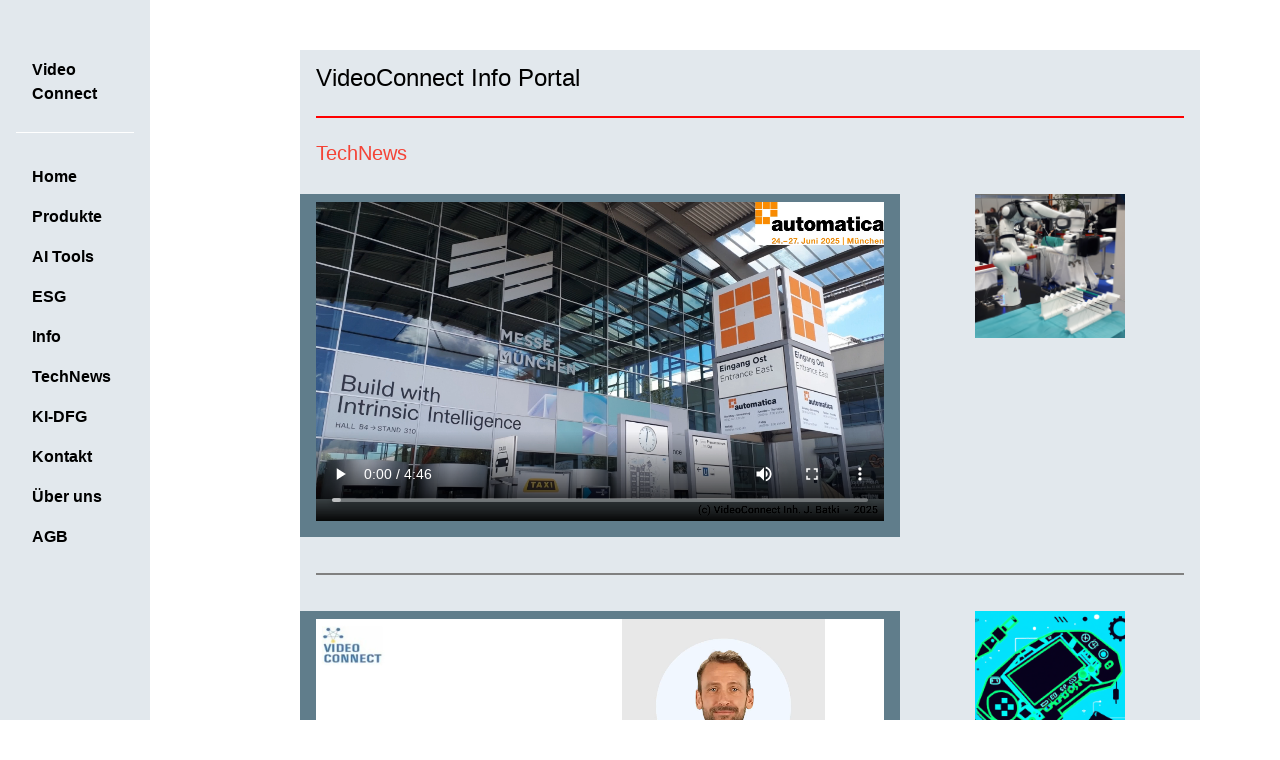

--- FILE ---
content_type: text/html
request_url: http://videoconnect.de/techcorner.html
body_size: 5055
content:
<!DOCTYPE html>
<html lang="de">
<title>TechCorner</title>
<meta charset="UTF-8">
<meta name="viewport" content="width=device-width, initial-scale=1">
<link rel="stylesheet" type="text/css" href="css/vc_stylesheet.css">
<link rel="shortcut icon" type="image/x-icon" href="vcicon.ico" /> <!-- Favico setzen -->
<style>
 body,h1,h2,h3,h4,h5 {font-family: Verdana, Geneva, Tahoma, sans-serif}
 body {font-size:16px;}
 .w3-half img{margin-bottom:-6px;margin-top:16px;opacity:0.8;cursor:pointer}
 .w3-half img:hover{opacity:1}
 a:link {text-decoration: none;}
</style>
<body>
<!-- Sidebar/menu -->
<nav class="w3-sidebar w3-collapse w3-top w3-padding" style="background-color:#e2e8ed; z-index:3;width:150px;font-weight:bold;" id="mySidebar"><br>
  <a href="javascript:void(0)" onclick="w3_close()" class="w3-button w3-hide-large w3-display-topleft" style="width:100%;font-size:16px">Close</a>
  <!-- Company Name --> 
  <div class="w3-container w3-border-bottom w3-border-white"> <!-- with white bottom border -->
    <h3 class="w3-padding-16" style="font-size: 16px;"><b>Video<br>Connect</b></h3> <!-- Company Name -->
  </div><br>
  <div class="w3-bar-block">
    <a href="index.html#" onclick="w3_close()" class="w3-bar-item w3-button w3-hover-white">Home</a> 
    <a href="produkte.html" onclick="w3_close()" class="w3-bar-item w3-button w3-hover-white">Produkte</a>
    <a href="aitools.html" onclick="w3_close()" class="w3-bar-item w3-button w3-hover-white">AI Tools</a> 
    <a href="esg.html" onclick="w3_close()" class="w3-bar-item w3-button w3-hover-white">ESG</a> 
    <a href="info.html" onclick="w3_close()" class="w3-bar-item w3-button w3-hover-white">Info</a>
    <a href="techcorner.html" onclick="w3_close()" class="w3-bar-item w3-button w3-hover-white">TechNews</a>
    <a href="kidfg.html" onclick="w3_close()" class="w3-bar-item w3-button w3-hover-white">KI-DFG</a> 
    <a href="kontakt.html" onclick="w3_close()" class="w3-bar-item w3-button w3-hover-white">Kontakt</a> 
    <a href="about.html" onclick="w3_close()" class="w3-bar-item w3-button w3-hover-white">Über uns</a>
    <a href="agb.html" onclick="w3_close()" class="w3-bar-item w3-button w3-hover-white">AGB</a>
  </div>
</nav>
<!-- Top menu on small screens -->
<header class="w3-container w3-top w3-hide-large w3-red w3-medium w3-padding">
  <a href="javascript:void(0)" class="w3-button w3-red w3-margin-right" onclick="w3_open()">☰</a>
</header>
<!-- Overlay effect when opening sidebar on small screens -->
<div class="w3-overlay w3-hide-large" onclick="w3_close()" style="cursor:pointer" title="close menu" id="myOverlay"></div>
<!-- Start Page -->
<div class="w3-main" style="background-color:#e2e8ed; margin-left:300px;margin-right:80px"> <!-- Position und Breite der Hauptseite, orig.: li-340px re-40px -->
 <!-- Header -->
  <div class="w3-container" style="margin-top:50px;" id="technews"> <!-- Abstand v. oben -->
    <h3 class="first">VideoConnect Info Portal</h3>
    <hr style="height:2px;border-width:0px;color:red;background-color:red">
    <h4 class="w3-text-red">TechNews</h4>
  </div>
 <!-- End Header -->
 <!-- Start Automatica 2025 Video and Graphics -->
 <div class="w3-col m8 w3-section w3-transparent">
  <div class="w3-padding w3-center w3-blue-grey">
    <video width="100%" height="auto" controls>
      <source src="videos/Automatica 2025 Munich.mp4" type="video/mp4">
    </video>
  </div>
 </div>
 <!-- End Video -->
 <!-- Start Gaphik -->
 <div class="w3-col m4 w3-margin-top w3-transparent" id="automatica2025">
  <div class="w3-center">
    <img src="images/automatica_2025.png" style="width: 50%;">
  </div>
 </div>
 <!-- End Automatica 2025 Video and Graphics -->
 <div class="w3-container"> <!-- 1-te Trennlinie -->
  <hr style="height:2px;border-width:0px;color:red;background-color:gray">
 </div>
 <!-- Start TechNews-Video and Graphics -->
 <div class="w3-col m8 w3-section w3-transparent">
  <div class="w3-padding w3-center w3-blue-grey">
    <video width="100%" height="auto" controls>
      <source src="videos/TechNews_new.mp4" type="video/mp4">
    </video>
  </div>
 </div>
 <!-- End Video -->
 <!-- Start Gaphik -->
 <div class="w3-col m4 w3-margin-top w3-transparent" id="prodgrapgik">
  <div class="w3-center">
    <img src="images/TechNews.png" style="width: 50%;">
  </div>
 </div>
 <!-- End TechNews-Video and Graphics -->
 <div class="w3-container"> <!-- 2-te Trennlinie -->
  <hr style="height:2px;border-width:0px;color:red;background-color:gray">
 </div>
 <!-- Start Automatica 2023 section -->
  <div class="w3-row-padding w3-small" id="autom23">
    <div class="w3-col m6 w3-margin-bottom w3-light-grey" id="autom23">
      <div class="w3-padding w3-center">
        <img src="images/automatica_logo.jpg" style="width: 25%;"><br>
        <p>/Logo: Messe München GmbH/</p>
        <p class="w3-justify">
          Die High-Tech-Messe „automatica 2023“, von 27.06. bis 30.06.2023 auf dem Gelände der 
          Messe München GmbH, war die internationale Leitmesse für Robotik, Montage- und Handhabungstechnik, 
          industrielle Bildverarbeitung, Smart Factory und KI-Anwendungen.<br>
          Der Ausstellungsschwerpunkt lag bei der automatisierten und autonomen Fertigungstechnik, die oft als 
          Industrie 4.0 genannt wird, und zeigte zahlreiche innovative Lösungen für effiziente und 
          ressourcenschonende industrielle Produktion.<br><br>
          Dieser faszinierende Einblick in unsere digitale Techno-Zukunft zeigt uns wieder einmal 
          die Notwendigkeit einer breitangelegten und umfassenden Diskussion über das künftige 
          Mensch-Maschinen-Koexistenz.<br> 
          Weitere Info: <a href="ki_themen_s3.html" style="text-decoration: none; color: brown;"><b>Machinen mit Bewusstsein?</b></a>
          <p class="w3-text-deep-orange W3-tiny w3-cursive">(c) of Text, Photos and Video by VideoConnect Inh. J. Batki</p> 
        </p>
      </div>
    </div>
    <!-- Start Video Automatica 2023 -->
    <div class="w3-col m6 w3-section">
      <div class="w3-padding w3-center w3-pale-green">
        <video width="100%" height="auto" controls>
          <source src="videos/automatica_2023.mp4" type="video/mp4">
        </video>
      </div>
    </div>
    <!-- End Video Automatica -->
  </div>
  <!-- End Automatica section -->
   <div class="w3-container"> <!-- Trennlinie -->
    <hr style="height:2px;border-width:0px;color:red;background-color:gray">
   </div>
  <!-- Start Gato section -->
  <div class="w3-row-padding w3-small" id="gato">
    <div class="w3-col m6 w3-margin-bottom w3-transparent" id="gato">
      <div class="w3-center">
        <img src="images/dm_gato-1sm.png" style="width: 90%;"><br>
        <p>Quelle: DeepMind Publications</p>
      </div>
    </div>
    <!-- Start Text "Gato" -->
    <div class="w3-col m6 w3-margin-bottom w3-light-grey">
      <div class="w3-padding">
        <p><b>DeepMind Gato - Ist es schon eine AGI?</b></p>
        <p class="w3-justify">
          Die Firma DeepMind Ltd. veröffentlichte am 19.05.22 eine sog. „allround“ AI mit einem umfangreichen 
          Leistungsspektrum. Das bedeutet, dass ein einziges System, das vom Hersteller „Gato“ genannt wird, 
          in unterschiedlichen Problembereichen beachtliche AI-Fähigkeiten zeigt.<br>
          Es kann, laut Entwickler, ca. 600 verschiedene Aufgaben erledigen. Die Palette reicht von diversen 
          Spielen, Bilderkennung und NLP (Natural Language Processing)  bis zur Steuerung von Roboterarmen. 
          Ob diese Fähigkeiten „Gato“ in die Nähe von AGI (Artificial General Intelligence) katapultieren (?), 
          hängt ein wenig davon ab, wie man AGI definiert. Bis dato gibt es noch keine allgemein akzeptierte 
          Testmethode dafür, so müssen wir uns weiter in Geduld üben.<br>  
          Unabhängig davon bedeutet diese Entwicklung einen großen  Schritt Richtung AGI, da wir heute 
          AI-Modelle nur mit stark  begrenzten Anwendungsbereichen haben.<br> 
        </p>  
      </div>
    </div>
    <!-- End Text "Gato" -->
  </div>
  <!-- End Gato section -->
     <div class="w3-container"> <!-- Trennlinie -->
      <hr style="height:2px;border-width:0px;color:red;background-color:gray">
     </div>
  <!-- Start Metaverse section -->
  <div class="w3-row-padding w3-small" id="metaverse">
    <div class="w3-col m6 w3-margin-bottom w3-transparent" id="metaverse">
      <div class="w3-center">
        <img src="images/metaverse.png" style="width: 100%;">
      </div>
    </div>
    <!-- Start Text -->
    <div class="w3-col m6 w3-margin-bottom w3-light-grey">
      <div class="w3-padding">
        <p><b>Metaverse - Hype oder Tech-Revolution?</b></p>
        <p class="w3-justify">
          In den Medien begegnen wir immer häufiger diesem Begriff. Das Wort soll die neue Online-Welt bezeichnen, 
          wo Menschen kommunizieren, arbeiten, spielen können, und zwar in einer erweiterten 3D-Umgebung.<br>
          Diese besteht aus Elementen von Mixed-, Augmented- (AR) oder Virtual-Reality (VR) und soll eine starke, 
          funktionelle Verbesserung des heutigen Internets darstellen.<br> 
          In das Metaverse kommt man mit Hilfe eines VR-Headsets oder einer VR-Brille. Der Benutzer wird in eine 
          virtuelle 3D-Welt eintreten, wo er Freunde treffen, an Veranstaltungen teilnehmen und Aufgaben erledigen kann. 
          Das soll also eine Erlebniswelt mit ungeahnten Möglichkeiten für Innovation und kreative Ideen werden.<br> 
          In einem Zeitraum von fünf bis zehn Jahren, laut Facebook, werden die technischen Voraussetzungen 
          geschaffen und kann mit dem Surfen begonnen werden. Dass die Firma diese Pläne ernst nimmt, zeigt ihre 
          Entscheidung, der neu geschaffenen Dachorganisation von Facebook, Instagram und WhatsApp den Namen 
          „Meta“ zu geben.<br>
          Weitere Info vom 26.05.2022: <a href="https://youtu.be/XZAjv3MbCK4" style="text-decoration: none; color: brown;"><b>Metaverse Panel</b></a>
          <p>Quelle: World Economic Forum / YouTube</p>
        </p>  
      </div>
    </div>
  </div>
  <!-- End Metaverse section -->
     <div class="w3-container"> <!-- Trennlinie -->
      <hr style="height:2px;border-width:0px;color:red;background-color:gray">
     </div>
  <!-- Start GPT-3 section -->
    <div class="w3-row-padding w3-small" id="GPT-3">
      <div class="w3-col m6 w3-section w3-light-grey">
        <div class="w3-padding" style="float: left; width: 100%">
          <p><b>GPT-3 und GPT-4</b></p>
          <p class="w3-justify">
            GPT-3 (Generative Pretrained Transformer 3), die dritte Generation eines intelligenten Softwaresystems, 
            wurde von der Firma <b>OpenAI</b> in San Francisco entwickelt und im Mai 2020 vorgestellt.<br>
            Es nutzt das sogenannte Deep Learning um Texte zu einem vorgegebenen Thema selbstständig zu generieren, 
            welche von menschlichen Publikationen kaum zu unterscheiden sind.<br>
            Darüber hinaus kann GPT-3 mit NLP (Natural Language Processing) Texte in gesprochene Sprache ausgeben 
            und gesprochene Inhalte richtig interpretieren bzw. verstehen.<br>
            Um die Kommunikation für Benutzer mit GPT-3 zu erleichtern, wurde hier  ein grafisches Interface in Form 
            von animierten Avatars vorgeschaltet. Beweisführung und Folgerung gehören jedoch noch nicht zu den Stärken 
            von  GPT-3.<br>
            <b>GPT-4</b> stellt eine wesentliche Erweiterung von GPT-3 dar und weckt schon heute großes Interesse. 
            Das System wird, laut OpenAI, mit rund 100 Billionen Parametern trainiert und übertrifft damit GPT-3 
            um den Faktor 500.
          </p>
        </div>
      </div>
      <!-- Start GPT-3 Pic -->
      <div class="w3-col m6 w3-section w3-section">
        <div class="w3-padding w3-center w3-light-blue">
          <img src="images/gpt-3_2avatars.png" style="width: 100%;">          
        </div>
        <p class="w3-center">"Gedankenaustausch" zwischen zwei GPT-3 Avatars /Source: OpenAI/</p>
      </div>
    </div>
    <!-- End GPT-3 section --> 
 <!-- End TechCorner -->
 <div class="w3-container" id="footer" style="margin-top:5px"> <!-- Abstand -->
  <hr style="height:2px;border-width:0px;color:red;background-color:gray"><br>
 </div>
  <!-- Start Omniverse section -->
  <div class="w3-row-padding w3-small" id="omniverse">
    <div class="w3-col m6 w3-margin-bottom w3-transparent" id="omniverse">
      <div class="w3-center">
        <img src="images/nvidia_omniverse.png" style="width: 100%;">
      </div>
    </div>
    <!-- Start Text Omniverse -->
    <div class="w3-col m6 w3-margin-bottom w3-light-grey">
      <div class="w3-padding">
        <p><b>Noch einmal Metaverse? Nein, es ist Omniverse!</b></p>
        <p class="w3-justify">
          NVIDIAs Vision von einem 3-D Cyberspace - dem Virtual-Reality-Nachfolger des heutigen Internets - 
          ist eine grafisch perfekte, virtuelle Welt mit intelligenten Avataren, die allerlei Fragen beantworten 
          und Aufgaben für Benutzer erledigen können. Der Begriff "Metaverse" stammt ursprünglich aus dem Science 
          Fiction Roman "Snow Crash" von Neal Stephenson aus dem Jahre 1992. High-End Computerspiele haben uns 
          schon früher gezeigt, wie das Metaverse künftig aussehen und funktionieren könnte. Computergrafik-Gigant 
          NVIDIA hat die Idee weiterentwickelt und schafft eine offene Plattform (Omniverse) für Real-Time 
          Collaboration und realitätsnahe Simulation. Das klingt wie die Arbeitswelt von morgen, wo kreative 
          Menschen sich mit Team-Kollegen treffen, austauschen und gemeinsame Projekte entwickeln können. 
          Die Ankündigung ist vielversprechend, lassen wir uns überraschen! 
        </p>  
      </div>
    </div>
  </div>
  <!-- End Omniverse section -->
   <div class="w3-container">
    <a href="index.html"><button class="w3-button w3-circle w3-teal">Home</button></a>
   </div>
  <div class="w3-container" id="footer" style="margin-top:5px"> <!-- Abstand -->
    <hr style="height:2px;border-width:0px;color:red;background-color:red"><br>
  </div>
<!-- Start FOOTER Textbereich -->
  <div class="w3-row-padding w3-blue-grey">
    <div class="w3-col m3">
      <div class="w3-container">
        <p class="w3-small"><a href="impressum.html" target="_self">Impressum</a></p>
      </div>
    </div>
    <div class="w3-col m3">
      <div class="w3-container">
        <p class="w3-small"><a href="datenschutz.html" target="_self">Datenschutz</a></p>
      </div>
    </div> 
    <div class="w3-col m3">
      <div class="w3-container">
        <p class="w3-small"><a href="agb.html" target="_self">AGB</a></p>
      </div>
    </div>
    <div class="w3-col m3">
      <div class="w3-container">
        <p class="w3-small">(c) by VideoConnect 2025</p>
      </div>
    </div>
  </div>
  <!-- End Footer -->
</div>
<!-- End Page -->
<script>
// Script to open and close sidebar
function w3_open() {
  document.getElementById("mySidebar").style.display = "block";
  document.getElementById("myOverlay").style.display = "block";
}
 
function w3_close() {
  document.getElementById("mySidebar").style.display = "none";
  document.getElementById("myOverlay").style.display = "none";
}
// Modal Image Gallery
function onClick(element) {
  document.getElementById("img01").src = element.src;
  document.getElementById("modal01").style.display = "block";
  var captionText = document.getElementById("caption");
  captionText.innerHTML = element.alt;
}
</script>
</body>
</html>